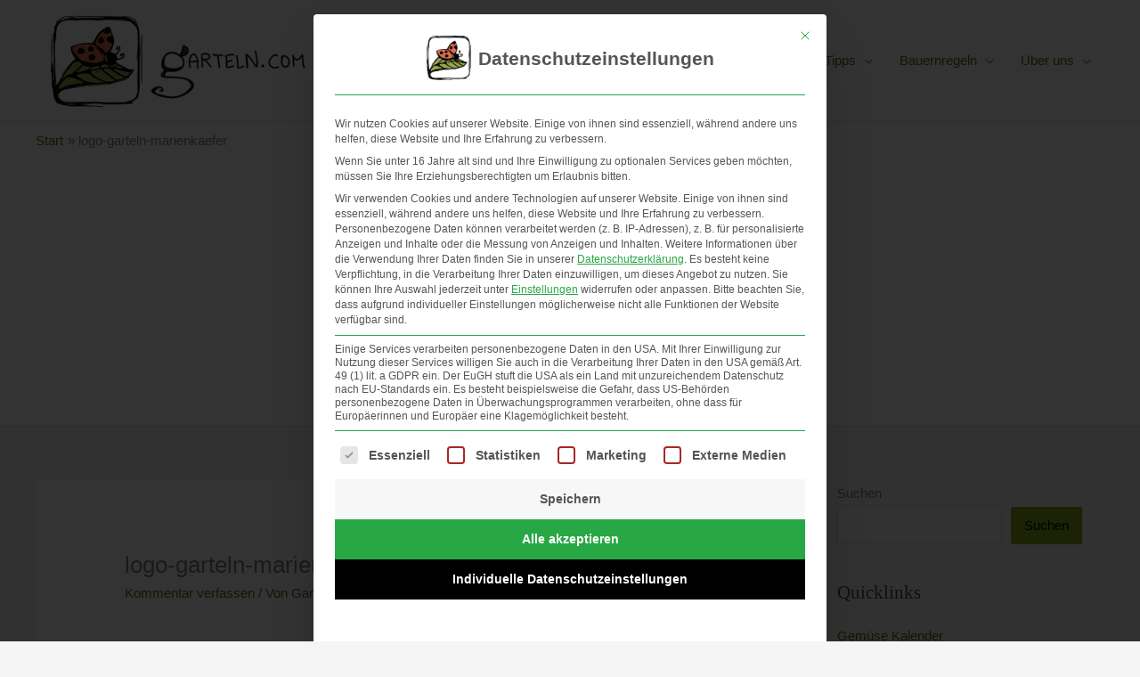

--- FILE ---
content_type: text/html; charset=utf-8
request_url: https://www.google.com/recaptcha/api2/aframe
body_size: 256
content:
<!DOCTYPE HTML><html><head><meta http-equiv="content-type" content="text/html; charset=UTF-8"></head><body><script nonce="ti-asjVZu9g0QJjywuN3LQ">/** Anti-fraud and anti-abuse applications only. See google.com/recaptcha */ try{var clients={'sodar':'https://pagead2.googlesyndication.com/pagead/sodar?'};window.addEventListener("message",function(a){try{if(a.source===window.parent){var b=JSON.parse(a.data);var c=clients[b['id']];if(c){var d=document.createElement('img');d.src=c+b['params']+'&rc='+(localStorage.getItem("rc::a")?sessionStorage.getItem("rc::b"):"");window.document.body.appendChild(d);sessionStorage.setItem("rc::e",parseInt(sessionStorage.getItem("rc::e")||0)+1);localStorage.setItem("rc::h",'1768633090801');}}}catch(b){}});window.parent.postMessage("_grecaptcha_ready", "*");}catch(b){}</script></body></html>

--- FILE ---
content_type: application/javascript; charset=utf-8
request_url: https://fundingchoicesmessages.google.com/f/AGSKWxWB-1Lrn6miI9CW_HYX5_F3ZvFB9gc7JCky36pWNhbsBG5ra0ggwKEwhhZx2xfEKN3lsQyyHr9FUL7IMqVSiknj0OqszWrYhDZBY00ygkbvWaGq-SxH2gGaBcuzwEITkt1kqtb-6AfSqKaaPSvA0M-YRSctCxt44mvynKD_NsvJ5vDqYDTgaM3FRn9B/_/acc_random=/ad-300x300./proto2ad./adbytes./newads.
body_size: -1290
content:
window['dd437803-8030-4ee2-b05b-7ece49024ebb'] = true;